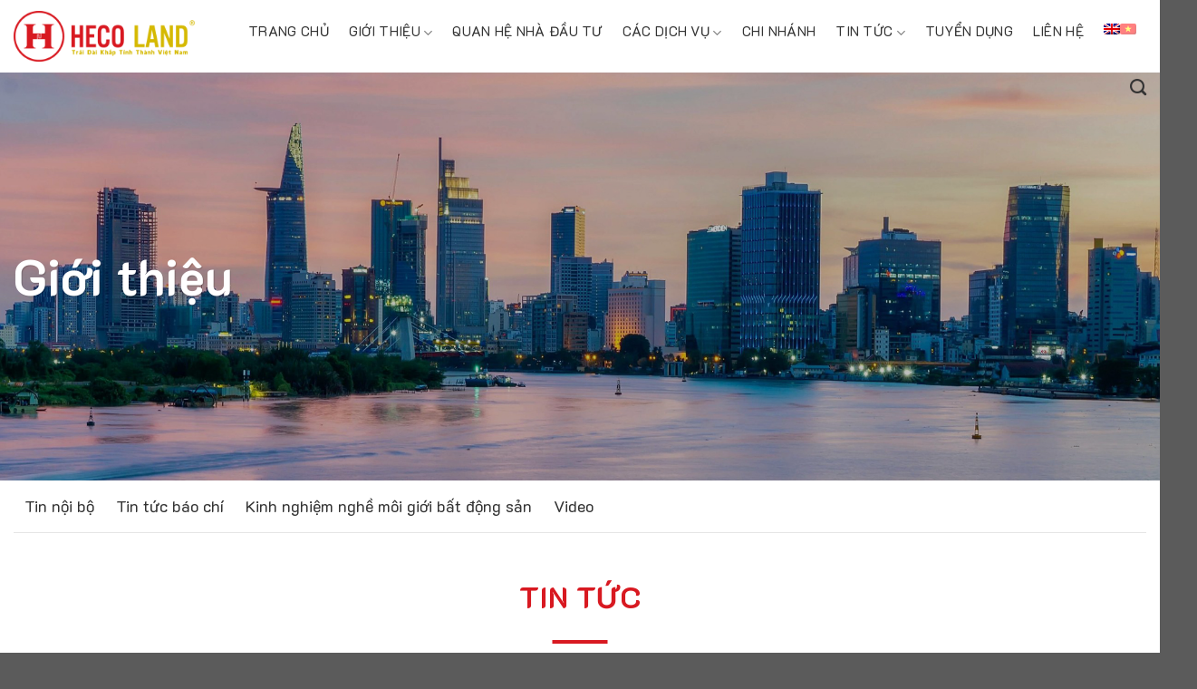

--- FILE ---
content_type: text/html; charset=UTF-8
request_url: https://hecoland.vn/co-gi-o-the-manh-dao-tao-kinh-doanh-bat-dong-san-tai-heco-land/
body_size: 15763
content:
<meta charset="UTF-8"><!DOCTYPE html>
<html lang="vi-VN" class="loading-site no-js">
<head>
	<meta charset="UTF-8" />
	<link rel="profile" href="http://gmpg.org/xfn/11" />
	<link rel="pingback" href="https://hecoland.vn/xmlrpc.php" />

	<script>(function(html){html.className = html.className.replace(/\bno-js\b/,'js')})(document.documentElement);</script>
<title>CÓ GÌ Ở THẾ MẠNH ĐÀO TẠO KINH DOANH BẤT ĐỘNG SẢN TẠI HECO LAND? &#8211; HecoLand</title>
<meta name='robots' content='max-image-preview:large' />
	<style>img:is([sizes="auto" i], [sizes^="auto," i]) { contain-intrinsic-size: 3000px 1500px }</style>
	<link rel="alternate" hreflang="vi" href="https://hecoland.vn/co-gi-o-the-manh-dao-tao-kinh-doanh-bat-dong-san-tai-heco-land/" />
<link rel="alternate" hreflang="x-default" href="https://hecoland.vn/co-gi-o-the-manh-dao-tao-kinh-doanh-bat-dong-san-tai-heco-land/" />
<meta name="viewport" content="width=device-width, initial-scale=1" /><link rel='dns-prefetch' href='//cdn.jsdelivr.net' />
<link rel='prefetch' href='https://hecoland.vn/wp-content/themes/flatsome/assets/js/flatsome.js?ver=e1ad26bd5672989785e1' />
<link rel='prefetch' href='https://hecoland.vn/wp-content/themes/flatsome/assets/js/chunk.slider.js?ver=3.19.10' />
<link rel='prefetch' href='https://hecoland.vn/wp-content/themes/flatsome/assets/js/chunk.popups.js?ver=3.19.10' />
<link rel='prefetch' href='https://hecoland.vn/wp-content/themes/flatsome/assets/js/chunk.tooltips.js?ver=3.19.10' />
<link rel="alternate" type="application/rss+xml" title="HecoLand &raquo; Feed" href="https://hecoland.vn/feed/" />
<link rel="alternate" type="application/rss+xml" title="HecoLand &raquo; Comments Feed" href="https://hecoland.vn/comments/feed/" />
<link rel="alternate" type="application/rss+xml" title="HecoLand &raquo;  Comments Feed" href="https://hecoland.vn/co-gi-o-the-manh-dao-tao-kinh-doanh-bat-dong-san-tai-heco-land/feed/" />
<link rel='stylesheet' id='contact-form-7-css' href='https://hecoland.vn/wp-content/plugins/contact-form-7/includes/css/styles.css?ver=6.0.3' type='text/css' media='all' />
<link rel='stylesheet' id='style-css-css' href='https://hecoland.vn/wp-content/plugins/webcore/inc/../assets/css/style.css?ver=6.7.2' type='text/css' media='all' />
<link rel='stylesheet' id='wpml-blocks-css' href='https://hecoland.vn/wp-content/plugins/sitepress-multilingual-cms/dist/css/blocks/styles.css?ver=4.6.8' type='text/css' media='all' />
<link rel='stylesheet' id='slick-css-css' href='https://cdn.jsdelivr.net/npm/slick-carousel/slick/slick.css' type='text/css' media='all' />
<link rel='stylesheet' id='slick-theme-css-css' href='https://cdn.jsdelivr.net/npm/slick-carousel/slick/slick-theme.css' type='text/css' media='all' />
<link rel='stylesheet' id='flatsome-main-css' href='https://hecoland.vn/wp-content/themes/flatsome/assets/css/flatsome.css?ver=3.19.10' type='text/css' media='all' />
<style id='flatsome-main-inline-css' type='text/css'>
@font-face {
				font-family: "fl-icons";
				font-display: block;
				src: url(https://hecoland.vn/wp-content/themes/flatsome/assets/css/icons/fl-icons.eot?v=3.19.10);
				src:
					url(https://hecoland.vn/wp-content/themes/flatsome/assets/css/icons/fl-icons.eot#iefix?v=3.19.10) format("embedded-opentype"),
					url(https://hecoland.vn/wp-content/themes/flatsome/assets/css/icons/fl-icons.woff2?v=3.19.10) format("woff2"),
					url(https://hecoland.vn/wp-content/themes/flatsome/assets/css/icons/fl-icons.ttf?v=3.19.10) format("truetype"),
					url(https://hecoland.vn/wp-content/themes/flatsome/assets/css/icons/fl-icons.woff?v=3.19.10) format("woff"),
					url(https://hecoland.vn/wp-content/themes/flatsome/assets/css/icons/fl-icons.svg?v=3.19.10#fl-icons) format("svg");
			}
</style>
<script type="text/javascript" id="wpml-cookie-js-extra">
/* <![CDATA[ */
var wpml_cookies = {"wp-wpml_current_language":{"value":"vi","expires":1,"path":"\/"}};
var wpml_cookies = {"wp-wpml_current_language":{"value":"vi","expires":1,"path":"\/"}};
/* ]]> */
</script>
<script type="text/javascript" src="https://hecoland.vn/wp-content/plugins/sitepress-multilingual-cms/res/js/cookies/language-cookie.js?ver=4.6.8" id="wpml-cookie-js" defer="defer" data-wp-strategy="defer"></script>
<script type="text/javascript" src="https://hecoland.vn/wp-includes/js/jquery/jquery.min.js?ver=3.7.1" id="jquery-core-js"></script>
<link rel="https://api.w.org/" href="https://hecoland.vn/wp-json/" /><link rel="alternate" title="JSON" type="application/json" href="https://hecoland.vn/wp-json/wp/v2/posts/967" /><link rel="EditURI" type="application/rsd+xml" title="RSD" href="https://hecoland.vn/xmlrpc.php?rsd" />

<link rel="canonical" href="https://hecoland.vn/co-gi-o-the-manh-dao-tao-kinh-doanh-bat-dong-san-tai-heco-land/" />
<link rel='shortlink' href='https://hecoland.vn/?p=967' />
<link rel="alternate" title="oEmbed (JSON)" type="application/json+oembed" href="https://hecoland.vn/wp-json/oembed/1.0/embed?url=https%3A%2F%2Fhecoland.vn%2Fco-gi-o-the-manh-dao-tao-kinh-doanh-bat-dong-san-tai-heco-land%2F" />
<link rel="alternate" title="oEmbed (XML)" type="text/xml+oembed" href="https://hecoland.vn/wp-json/oembed/1.0/embed?url=https%3A%2F%2Fhecoland.vn%2Fco-gi-o-the-manh-dao-tao-kinh-doanh-bat-dong-san-tai-heco-land%2F&#038;format=xml" />
<meta name="generator" content="WPML ver:4.6.8 stt:1,57;" />
<link rel="icon" href="https://hecoland.vn/wp-content/uploads/2025/01/cropped-favi-Heco-192x192-1-150x150.png" sizes="32x32" />
<link rel="icon" href="https://hecoland.vn/wp-content/uploads/2025/01/cropped-favi-Heco-192x192-1.png" sizes="192x192" />
<link rel="apple-touch-icon" href="https://hecoland.vn/wp-content/uploads/2025/01/cropped-favi-Heco-192x192-1.png" />
<meta name="msapplication-TileImage" content="https://hecoland.vn/wp-content/uploads/2025/01/cropped-favi-Heco-192x192-1.png" />
<style id="custom-css" type="text/css">:root {--primary-color: #dd3333;--fs-color-primary: #dd3333;--fs-color-secondary: #f3e70b;--fs-color-success: #f3e70b;--fs-color-alert: #f3e70b;--fs-experimental-link-color: #333333;--fs-experimental-link-color-hover: #dd3333;}.tooltipster-base {--tooltip-color: #fff;--tooltip-bg-color: #000;}.off-canvas-right .mfp-content, .off-canvas-left .mfp-content {--drawer-width: 300px;}.container-width, .full-width .ubermenu-nav, .container, .row{max-width: 1370px}.row.row-collapse{max-width: 1340px}.row.row-small{max-width: 1362.5px}.row.row-large{max-width: 1400px}.header-main{height: 80px}#logo img{max-height: 80px}#logo{width:200px;}.header-top{min-height: 30px}.transparent .header-main{height: 90px}.transparent #logo img{max-height: 90px}.has-transparent + .page-title:first-of-type,.has-transparent + #main > .page-title,.has-transparent + #main > div > .page-title,.has-transparent + #main .page-header-wrapper:first-of-type .page-title{padding-top: 90px;}.header.show-on-scroll,.stuck .header-main{height:70px!important}.stuck #logo img{max-height: 70px!important}.header-bottom {background-color: #f1f1f1}.header-main .nav > li > a{line-height: 16px }.stuck .header-main .nav > li > a{line-height: 50px }@media (max-width: 549px) {.header-main{height: 70px}#logo img{max-height: 70px}}body{color: #333333}h1,h2,h3,h4,h5,h6,.heading-font{color: #333333;}body{font-size: 100%;}@media screen and (max-width: 549px){body{font-size: 100%;}}body{font-family: K2D, sans-serif;}body {font-weight: 400;font-style: normal;}.nav > li > a {font-family: K2D, sans-serif;}.mobile-sidebar-levels-2 .nav > li > ul > li > a {font-family: K2D, sans-serif;}.nav > li > a,.mobile-sidebar-levels-2 .nav > li > ul > li > a {font-weight: 700;font-style: normal;}h1,h2,h3,h4,h5,h6,.heading-font, .off-canvas-center .nav-sidebar.nav-vertical > li > a{font-family: K2D, sans-serif;}h1,h2,h3,h4,h5,h6,.heading-font,.banner h1,.banner h2 {font-weight: 700;font-style: normal;}.alt-font{font-family: K2D, sans-serif;}.alt-font {font-weight: 400!important;font-style: normal!important;}.header:not(.transparent) .header-nav-main.nav > li > a:hover,.header:not(.transparent) .header-nav-main.nav > li.active > a,.header:not(.transparent) .header-nav-main.nav > li.current > a,.header:not(.transparent) .header-nav-main.nav > li > a.active,.header:not(.transparent) .header-nav-main.nav > li > a.current{color: #d81921;}.header-nav-main.nav-line-bottom > li > a:before,.header-nav-main.nav-line-grow > li > a:before,.header-nav-main.nav-line > li > a:before,.header-nav-main.nav-box > li > a:hover,.header-nav-main.nav-box > li.active > a,.header-nav-main.nav-pills > li > a:hover,.header-nav-main.nav-pills > li.active > a{color:#FFF!important;background-color: #d81921;}.nav-vertical-fly-out > li + li {border-top-width: 1px; border-top-style: solid;}/* Custom CSS */li#footer-icon\ iconphone>a {width: 80%;padding-left: 3px;}.language-switcher {display: flex;gap: 10px;}.language-switcher a {display: inline-block;transition: opacity 0.2s ease;}.language-switcher a.active {opacity: 0.5; /* Làm mờ cờ của ngôn ngữ đang sử dụng */pointer-events: none;}.language-switcher img {width: 18px;height: 12px;border-radius: 2px; /* Bo góc nhẹ */cursor: pointer;}.language-switcher a:hover img {transform: scale(1.1);}/**chuyen ngon ngu menu/.widget .is-divider {height: 0px;}.job-info-table th {white-space: nowrap;}.job-description {padding: 15px;}table.table-tuyen-dung tr th {white-space: nowrap;}li#footer-icon\ iconphone>a{width: 90%; vertical-align: middle;}.button.is-outline {line-height: 2.19em;text-transform: capitalize;font-weight: normal;}li#footer-icon>.icon, li#footer-icon\ iconphone.icon {margin-right: 10px;}.video.video-fit.mb.video-home.show-for-medium {padding-top: 0px !important;}input.wpcf7-form-control.wpcf7-submit.has-spinner {padding: 8px 15px;border-radius: 5px;margin-top: 15px;}.nophoso {border-radius: 5px;width: 60%;margin: 0 auto;padding: 15px;background: #cccccc2e;}.header:not(.transparent) .header-nav-main.nav > li.active > a {color: #d81921 !important;}.header:not(.transparent) .header-nav-main.nav > li > a:hover{color: #d81921 !important;}.columm-3-pading>.icon-box-text {padding: 15px;}/**/.absolute-footer.dark.medium-text-center.small-text-center {display: none;}.wbc-timeline__img.wbc-timeline__img--picture {background: #d81921 !important;}ul#menu-menu-gioithieu>li, ul#menu-menu-gioithieu-english>li {display: inline-block;list-style: none;margin: 15px 0px;padding: 0;transition: background-color .3s;font-size: 18px;line-height: 27px;}.menu-gioithieu-class a {text-decoration: none;color: #333;font-weight: 500;padding: 8px 12px;border-radius: 4px;transition: background-color 0.3s ease;}.menu-gioithieu-class a:hover {background-color: #d5b903;color: #fff;}#menu-menu-gioithieu>li, #menu-menu-gioithieu-english>li {display: inline-block;list-style: none;margin: 15px 0px;padding: 0;transition: background-color .3s;font-size: 18px;line-height: 27px;}#menu-menu-gioithieu .current-menu-item, #menu-menu-gioithieu-english .current-menu-item {background-color: #ffe6e6;}#menu-menu-gioithieu .current-menu-item a, #menu-menu-gioithieu-english .current-menu-item a {color: red;}ul#menu-menu-gioithieu, ul#menu-menu-gioithieu-english {border-bottom: 1px solid rgba(0, 0, 0, 0.1);margin-bottom: 15px !important;list-style: none;padding: 0;margin: 0;display: flex;gap: 15px;justify-content: flex-start;}.menu-gioithieu-class {list-style: none;padding: 0;margin: 0;}.menu-gioithieu-class li {display: inline-block;margin-right: 15px;}.menu-gioithieu-class li a:hover {color: #fff;}/*end gioi thieu menu*/.button-ct {width: 100%;text-align: center;}.tuyen-dung-posts>h4 {text-align: center;padding: 12px;}.tuyen-dung-post>h5 {font-weight: 400;}table.table-tuyen-dung tr td {text-align: center;}table.table-tuyen-dung tr th {font-weight: 700;background-color: #d5b902;color: #fff;border: none;text-align: center;padding: 10px;text-align: center;font-size: 15px;}.wn-home-topsale-home-left>h2 {text-align: center;}.tuyen-dung-posts {background: #fff;border: 1px solid #ccc;padding: 5px 15px;}.entry-header-text.entry-header-text-top.text-left {padding-bottom: 0;}.entry-divider.is-divider.small {display: none;}.entry-header-text>.entry-title {font-size: 22px;line-height: 1.6;text-transform: uppercase;color: #015ba6;font-weight: bold;}div#comments {display: none;}.nav-pagination>li>.current, .nav-pagination>li>a:hover, .nav-pagination>li>span:hover {background-color: var(--fs-color-primary);border-color: var(--fs-color-primary);color: #fff;border-radius: 5px;}.nav-pagination>li>a, .nav-pagination>li>span {border: 1px solid;display: block;font-size: 1.1em;font-weight: normal;height: 2.25em;line-height: 2em;min-width: 2.25em;padding: 0 7px;text-align: center;transition: all .3s;vertical-align: top;width: auto;border-radius: 5px;}ul#menu-menu-tintuc-english li {display: inline-block;list-style: none;margin: 15px 0px;padding: 0;transition: background-color .3s;font-size: 18px;line-height: 27px;}#menu-menu-tintuc .current-menu-item a, ul#menu-menu-tintuc-english a {color: red; /* Màu chữ */}#menu-menu-tintuc .current-menu-item , ul#menu-menu-tintuc-english .current-menu-item{background-color: #ffe6e6; /* Nếu bạn muốn có nền đỏ nhạt hoặc đổi nền */}h1>span {font-size: 33px;line-height: 50px;text-transform: uppercase;color: #d81921;}.header:not(.transparent) .header-nav-main.nav > li > a:hover, .header:not(.transparent) .header-nav-main.nav > li.active > a{color: hsla(0, 0%, 7%, .85);}li.current-dropdown>.nav-dropdown {left: 0px;}/* Style cơ bản cho menu */.menu-item {position: relative;}.sub-menu {position: absolute;top: 100%; /* Vị trí submenu ngay bên dưới menu cha */left: 0;opacity: 0; /* Ban đầu mờ đi */visibility: hidden; /* Ẩn submenu */transform: translateY(-20px); /* Đẩy lên một chút */transition: transform 0.4s ease, opacity 0.4s ease, visibility 0.4s ease; /* Hiệu ứng mượt mà */z-index: 10;background-color: #fff; /* Màu nền submenu */box-shadow: 0 4px 8px rgba(0, 0, 0, 0.1); /* Thêm bóng mờ */border-radius: 6px; /* Bo góc submenu */overflow: hidden; /* Ẩn nội dung thừa khi có hiệu ứng */}/* Khi hover, hiển thị submenu */.menu-item:hover > .sub-menu {opacity: 1; /* Hiển thị rõ */visibility: visible; /* Bỏ ẩn */transform: translateY(0); /* Trả về vị trí gốc */}/* Style cho các mục con trong submenu */.sub-menu li {padding: 5px; /* Kích thước mục con */white-space: nowrap; /* Không cho xuống dòng */}.sub-menu li a {text-decoration: none;color: #333; /* Màu chữ */transition: color 0.2s ease; /* Hiệu ứng khi hover vào mục */}.sub-menu li a:hover {color: #007bff; /* Màu chữ khi hover */}/* Style cơ bản cho các mục trong menu */.nav-dropdown > li > a {position: relative; /* Để pseudo-element hoạt động */display: inline-block;text-decoration: none; /* Bỏ gạch chân mặc định */color: #333; /* Màu chữ */transition: color 0.3s ease; /* Hiệu ứng mượt mà khi thay đổi màu */}.nav-dropdown > li > a:hover {color: #d81921; /* Màu chữ khi hover */}/* Hiệu ứng gạch chân từ dưới lên */.nav-dropdown > li > a::after {content: ''; /* Pseudo-element */position: absolute;bottom: 0;left: 50%;width: 0; /* Bắt đầu từ chiều rộng 0 */height: 2px; /* Độ dày của gạch chân */background-color: #d81921; /* Màu của gạch chân */transform: translateX(-50%);transition: width 0.3s ease; /* Hiệu ứng mượt mà khi thay đổi chiều rộng */}.nav-dropdown > li > a:hover::after {width: 100%; /* Khi hover, gạch chân mở rộng hết chiều rộng của chữ */}/**/ .nav-dropdown.nav-dropdown-default>li>a {border-bottom: none;text-transform: uppercase;}.tieude>h3 {color: #d81921;font-size: 30px;line-height: 45px;text-transform: uppercase;margin-bottom: 10px;font-weight: 500;}.box-text.text-left {background: #ebebeb;padding: 15px;}.box-blog-post .is-divider {height: 0px;}h5.post-title.is-large>a {height: 47px;}.menu-home-left {margin-bottom: 5px !important;padding-bottom: 1px !important;position: relative;text-align: center;}.menu-home-left>h2 {font-size: 33px;line-height: 50px;text-transform: uppercase;color: #d81921;text-align: left;}.menu-home-left:before {content: '';position: absolute;bottom: 0;left: 3% !important;transform: translateX(-50%);width: 61px;height: 4px;background-color: #d81921;}/**menu tin tuc*/ul#menu-menu-tintuc>li {display: inline-block;list-style: none;margin: 15px 0px;padding: 0;transition: background-color .3s;font-size: 18px;line-height: 27px;}.header-main .nav > li > a {line-height: 24px;}.menu-tintuc-class, ul#menu-menu-tintuc-english {border-bottom: 1px solid rgba(0, 0, 0, 0.1);margin-bottom: 15px !important;list-style: none; /* Xóa dấu chấm đầu dòng */padding: 0;margin: 0;display: flex; /* Hiển thị menu theo hàng ngang */gap: 15px; /* Khoảng cách giữa các mục menu */justify-content: flex-start; /* Căn menu về bên trái (hoặc 'center' để căn giữa) */}.menu-tintuc-class li , ul#menu-menu-tintuc-english li{display: inline-block; /* Các mục con được đặt trong 1 hàng */}.menu-tintuc-class a, ul#menu-menu-tintuc-english a {text-decoration: none; /* Xóa gạch chân liên kết */color: #333; /* Màu chữ */font-weight: 500; /* Độ đậm của chữ */padding: 8px 12px; /* Khoảng cách trong liên kết */border-radius: 4px; /* Bo góc nhẹ */transition: background-color 0.3s ease; /* Hiệu ứng hover */}.menu-tintuc-class a:hover, ul#menu-menu-tintuc-english a:hover {background-color: #d5b903; /* Màu nền khi hover */color: #fff; /* Màu chữ khi hover */}/*menu tin tuc*/.wn-home-title.title-nenxanh>h2 {color: #fff;}.home-quanhedautu>.col-inner {border: 1px solid #f3d82785;}span.count-up.active {font-weight: 700;font-size: 25px;color: #d81921;}.chinhsachfooter>a {text-transform: uppercase;padding-left: 1.2rem;}li#footer-icon>.icon{width: 19px;margin-right: 5px;}/* Đảm bảo thẻ <a> có thể bao toàn bộ figure */.hover-box-link {display: block; /* Làm cho thẻ <a> bao toàn bộ figure */text-decoration: none; /* Bỏ gạch chân */width: 100%; /* Đảm bảo thẻ <a> chiếm toàn bộ chiều rộng */}/* Cấu trúc của figure */figure.snip0019 {font-family: 'Raleway', Arial, sans-serif;color: #fff;position: relative;overflow: hidden;background: #000000;text-align: center;}figure.snip0019 * {-webkit-box-sizing: border-box;box-sizing: border-box;}figure.snip0019 img {width: 100%;display: block;transition: opacity 0.35s ease;}figure.snip0019:hover .content-wrapper>h2 {transform: translateY(29%);}/* Thêm hiệu ứng hover vào figure */figure.snip0019:hover img {opacity: 0.7; /* Làm cho ảnh mờ đi khi hover */}.home-linhvuc {margin-bottom: -21px;}/* Các hiệu ứng cho content */figure.snip0019 .content-wrapper {position: absolute;bottom: 0;left: 0;width: 100%;display: block;flex-direction: column;z-index: 2;transition: transform 0.5s ease;}figure.snip0019 h2 {margin: 0;padding: 10px 20px;text-align: center;font-weight: 300;text-transform: uppercase;background: rgb(255 0 0 / 81%);opacity: 1;z-index: 2;font-size: 24px;color: #fff;top: 15px;position: absolute;}figure.snip0019 .hover-content {background: rgba(255, 0, 0, 0.7);color: white;padding: 10px;text-align: left;position: relative;z-index: 1;opacity: 0;transform: translateY(39%) !important;transition: opacity 0.5s ease, transform 0.5s ease;height: 310px !important;}figure.snip0019:hover .content-wrapper {transform: translateY(-310%);}figure.snip0019:hover .hover-content {opacity: 1;transform: translateY(0);}/*code linh vuc*/.linhvuc-box>.box-image>a::before {content: '';position: absolute;top: 0;left: 0;right: 0;bottom: 0;background-color: #004e88;opacity: 0.5;z-index: 2;-webkit-transition: all 0.3s linear;-moz-transition: all 0.3s linear;-o-transition: all 0.3s linear;transition: all 0.3s linear;pointer-events: none;transform: inherit;}.linhvuc-box>.box-image>a::after {content: '';position: absolute;top: 60%;left: 0;right: 0;bottom: 0;background: rgb(0, 78, 136);background: -moz-linear-gradient(0deg, rgba(0, 78, 136, 1) 0%, rgba(0, 78, 136, 0) 100%);background: -webkit-linear-gradient(0deg, rgba(0, 78, 136, 1) 0%, rgba(0, 78, 136, 0) 100%);background: linear-gradient(0deg, rgba(0, 78, 136, 1) 0%, rgba(0, 78, 136, 0) 100%);filter: progid:DXImageTransform.Microsoft.gradient(startColorstr="#004e88",endColorstr="#004e88",GradientType=1);opacity: 0.8;z-index: 2;-webkit-transition: all 0.3s linear;-moz-transition: all 0.3s linear;-o-transition: all 0.3s linear;transition: all 0.3s linear;pointer-events: none;transform: translateY(100%);}.main-chill {flex-basis: 20%;max-width: 20%;}.wn-home-title {margin-bottom: 40px;padding-bottom: 10px;position: relative;text-align: center;}.wn-home-title>h2{font-size: 33px;line-height: 50px;text-transform: uppercase;color: #d81921;}/**/.wn-home-title:before {content: '';position: absolute;bottom: 0;left: 50%;transform: translateX(-50%);width: 61px;height: 4px;background-color: #d81921;}.stuck .header-main .nav > li > a {line-height: normal !important;}.header-nav>li>a {font-weight: 700;font-style: normal;display: block;font-size: 15px;line-height: 24px;-webkit-transition: all 0.3s linear;-moz-transition: all 0.3s linear;-o-transition: all 0.3s linear;transition: all 0.3s linear;padding: 22px 0 18px;position: relative;text-align: center;color: #333333;position: relative;text-transform: uppercase;font-weight: 500;}/* Custom CSS Mobile */@media (max-width: 549px){.main-chill {flex-basis: 100%;max-width: 100%;}.dx-hover-box-desc {position: absolute !important;bottom: 40% !important;}.dx-hover-box-content {z-index: 9999999;display: contents;position: relative;}.menu-home-left:before {content: '';left: initial !important;}.wn-home-title.menu-home-left>h2 {width: 100%;text-align: center;display: block;position: relative;}.menu-tintuc-class {display: block;}.chinhsachfooter {padding: 15px 0px;}ul#menu-menu-gioithieu {display: block;}table.table-tuyen-dung {display: block;width: 100%;min-height: .01%;overflow-x: auto;}td.class-mota {display: none;}th.class-mobile {display: none;}.nophoso {width: 80%;}}.label-new.menu-item > a:after{content:"New";}.label-hot.menu-item > a:after{content:"Hot";}.label-sale.menu-item > a:after{content:"Sale";}.label-popular.menu-item > a:after{content:"Popular";}</style><style id="kirki-inline-styles">/* thai */
@font-face {
  font-family: 'K2D';
  font-style: normal;
  font-weight: 400;
  font-display: swap;
  src: url(https://hecoland.vn/wp-content/fonts/k2d/J7aTnpF2V0EjZKUsrLc.woff2) format('woff2');
  unicode-range: U+02D7, U+0303, U+0331, U+0E01-0E5B, U+200C-200D, U+25CC;
}
/* vietnamese */
@font-face {
  font-family: 'K2D';
  font-style: normal;
  font-weight: 400;
  font-display: swap;
  src: url(https://hecoland.vn/wp-content/fonts/k2d/J7aTnpF2V0Ejf6UsrLc.woff2) format('woff2');
  unicode-range: U+0102-0103, U+0110-0111, U+0128-0129, U+0168-0169, U+01A0-01A1, U+01AF-01B0, U+0300-0301, U+0303-0304, U+0308-0309, U+0323, U+0329, U+1EA0-1EF9, U+20AB;
}
/* latin-ext */
@font-face {
  font-family: 'K2D';
  font-style: normal;
  font-weight: 400;
  font-display: swap;
  src: url(https://hecoland.vn/wp-content/fonts/k2d/J7aTnpF2V0EjfqUsrLc.woff2) format('woff2');
  unicode-range: U+0100-02BA, U+02BD-02C5, U+02C7-02CC, U+02CE-02D7, U+02DD-02FF, U+0304, U+0308, U+0329, U+1D00-1DBF, U+1E00-1E9F, U+1EF2-1EFF, U+2020, U+20A0-20AB, U+20AD-20C0, U+2113, U+2C60-2C7F, U+A720-A7FF;
}
/* latin */
@font-face {
  font-family: 'K2D';
  font-style: normal;
  font-weight: 400;
  font-display: swap;
  src: url(https://hecoland.vn/wp-content/fonts/k2d/J7aTnpF2V0EjcKUs.woff2) format('woff2');
  unicode-range: U+0000-00FF, U+0131, U+0152-0153, U+02BB-02BC, U+02C6, U+02DA, U+02DC, U+0304, U+0308, U+0329, U+2000-206F, U+20AC, U+2122, U+2191, U+2193, U+2212, U+2215, U+FEFF, U+FFFD;
}
/* thai */
@font-face {
  font-family: 'K2D';
  font-style: normal;
  font-weight: 700;
  font-display: swap;
  src: url(https://hecoland.vn/wp-content/fonts/k2d/J7aenpF2V0Ery4A5h5Y91po.woff2) format('woff2');
  unicode-range: U+02D7, U+0303, U+0331, U+0E01-0E5B, U+200C-200D, U+25CC;
}
/* vietnamese */
@font-face {
  font-family: 'K2D';
  font-style: normal;
  font-weight: 700;
  font-display: swap;
  src: url(https://hecoland.vn/wp-content/fonts/k2d/J7aenpF2V0Ery4A5nJY91po.woff2) format('woff2');
  unicode-range: U+0102-0103, U+0110-0111, U+0128-0129, U+0168-0169, U+01A0-01A1, U+01AF-01B0, U+0300-0301, U+0303-0304, U+0308-0309, U+0323, U+0329, U+1EA0-1EF9, U+20AB;
}
/* latin-ext */
@font-face {
  font-family: 'K2D';
  font-style: normal;
  font-weight: 700;
  font-display: swap;
  src: url(https://hecoland.vn/wp-content/fonts/k2d/J7aenpF2V0Ery4A5nZY91po.woff2) format('woff2');
  unicode-range: U+0100-02BA, U+02BD-02C5, U+02C7-02CC, U+02CE-02D7, U+02DD-02FF, U+0304, U+0308, U+0329, U+1D00-1DBF, U+1E00-1E9F, U+1EF2-1EFF, U+2020, U+20A0-20AB, U+20AD-20C0, U+2113, U+2C60-2C7F, U+A720-A7FF;
}
/* latin */
@font-face {
  font-family: 'K2D';
  font-style: normal;
  font-weight: 700;
  font-display: swap;
  src: url(https://hecoland.vn/wp-content/fonts/k2d/J7aenpF2V0Ery4A5k5Y9.woff2) format('woff2');
  unicode-range: U+0000-00FF, U+0131, U+0152-0153, U+02BB-02BC, U+02C6, U+02DA, U+02DC, U+0304, U+0308, U+0329, U+2000-206F, U+20AC, U+2122, U+2191, U+2193, U+2212, U+2215, U+FEFF, U+FFFD;
}</style></head>

<body class="post-template-default single single-post postid-967 single-format-standard lightbox nav-dropdown-has-arrow">


<a class="skip-link screen-reader-text" href="#main">Skip to content</a>

<div id="wrapper">

	
	<header id="header" class="header has-sticky sticky-jump">
		<div class="header-wrapper">
			<div id="masthead" class="header-main ">
      <div class="header-inner flex-row container logo-left medium-logo-center" role="navigation">

          <!-- Logo -->
          <div id="logo" class="flex-col logo">
            
<!-- Header logo -->
<a href="https://hecoland.vn/" title="HecoLand - Trải dài khắp tỉnh thành Việt Nam" rel="home">
		<img width="1020" height="286" src="https://hecoland.vn/wp-content/uploads/2025/01/logo-350-2-1024x287.png" class="header_logo header-logo" alt="HecoLand"/><img  width="1020" height="286" src="https://hecoland.vn/wp-content/uploads/2025/01/logo-350-2-1024x287.png" class="header-logo-dark" alt="HecoLand"/></a>
          </div>

          <!-- Mobile Left Elements -->
          <div class="flex-col show-for-medium flex-left">
            <ul class="mobile-nav nav nav-left ">
              <li class="nav-icon has-icon">
  		<a href="#" data-open="#main-menu" data-pos="left" data-bg="main-menu-overlay" data-color="" class="is-small" aria-label="Menu" aria-controls="main-menu" aria-expanded="false">

		  <i class="icon-menu" ></i>
		  		</a>
	</li>
            </ul>
          </div>

          <!-- Left Elements -->
          <div class="flex-col hide-for-medium flex-left
            flex-grow">
            <ul class="header-nav header-nav-main nav nav-left  nav-spacing-large nav-uppercase" >
                          </ul>
          </div>

          <!-- Right Elements -->
          <div class="flex-col hide-for-medium flex-right">
            <ul class="header-nav header-nav-main nav nav-right  nav-spacing-large nav-uppercase">
              <li id="menu-item-25" class="menu-item menu-item-type-post_type menu-item-object-page menu-item-home menu-item-25 menu-item-design-default"><a href="https://hecoland.vn/" class="nav-top-link">Trang chủ</a></li>
<li id="menu-item-2013" class="menu-item menu-item-type-post_type menu-item-object-gioi-thieu menu-item-has-children menu-item-2013 menu-item-design-default has-dropdown"><a href="https://hecoland.vn/gioi-thieu/gioi-thieu-ve-heco-land/" class="nav-top-link" aria-expanded="false" aria-haspopup="menu">Giới thiệu<i class="icon-angle-down" ></i></a>
<ul class="sub-menu nav-dropdown nav-dropdown-default">
	<li id="menu-item-2020" class="menu-item menu-item-type-post_type menu-item-object-gioi-thieu menu-item-2020"><a href="https://hecoland.vn/gioi-thieu/gioi-thieu-ve-heco-land/">Giới thiệu</a></li>
	<li id="menu-item-2018" class="menu-item menu-item-type-post_type menu-item-object-gioi-thieu menu-item-2018"><a href="https://hecoland.vn/gioi-thieu/triet-ly-va-tu-tuong-heco-land/">Triết lý và tư tưởng</a></li>
	<li id="menu-item-2019" class="menu-item menu-item-type-post_type menu-item-object-gioi-thieu menu-item-2019"><a href="https://hecoland.vn/gioi-thieu/van-hoa-heco-land/">Văn hóa</a></li>
	<li id="menu-item-2015" class="menu-item menu-item-type-post_type menu-item-object-gioi-thieu menu-item-2015"><a href="https://hecoland.vn/gioi-thieu/cot-moc/">Cột mốc</a></li>
	<li id="menu-item-2016" class="menu-item menu-item-type-post_type menu-item-object-gioi-thieu menu-item-2016"><a href="https://hecoland.vn/gioi-thieu/doi-tac/">Đối tác</a></li>
</ul>
</li>
<li id="menu-item-30" class="menu-item menu-item-type-post_type menu-item-object-page menu-item-30 menu-item-design-default"><a href="https://hecoland.vn/quan-he-nha-dau-tu/" class="nav-top-link">Quan hệ nhà đầu tư</a></li>
<li id="menu-item-26" class="menu-item menu-item-type-post_type menu-item-object-page menu-item-has-children menu-item-26 menu-item-design-default has-dropdown"><a href="https://hecoland.vn/cac-dich-vu/" class="nav-top-link" aria-expanded="false" aria-haspopup="menu">Các dịch vụ<i class="icon-angle-down" ></i></a>
<ul class="sub-menu nav-dropdown nav-dropdown-default">
	<li id="menu-item-2178" class="menu-item menu-item-type-post_type menu-item-object-dich_vu menu-item-2178"><a href="https://hecoland.vn/dich_vu/moi-gioi-bat-dong-san-nha-pho/">Môi giới bất động sản nhà phố</a></li>
	<li id="menu-item-2179" class="menu-item menu-item-type-post_type menu-item-object-dich_vu menu-item-2179"><a href="https://hecoland.vn/dich_vu/tham-dinh-bat-dong-san/">Thẩm định bất động sản</a></li>
	<li id="menu-item-2182" class="menu-item menu-item-type-post_type menu-item-object-dich_vu menu-item-2182"><a href="https://hecoland.vn/dich_vu/tu-van-nguon-von-mua-bat-dong-san/">Tư vấn nguồn vốn mua bất động sản</a></li>
	<li id="menu-item-2181" class="menu-item menu-item-type-post_type menu-item-object-dich_vu menu-item-2181"><a href="https://hecoland.vn/dich_vu/tu-van-ho-tro-phap-ly-bat-dong-san/">Tư vấn hỗ trợ pháp lý bất động sản</a></li>
	<li id="menu-item-2180" class="menu-item menu-item-type-post_type menu-item-object-dich_vu menu-item-2180"><a href="https://hecoland.vn/dich_vu/tu-van-dau-tu-bat-dong-san-nha-pho/">Tư vấn đầu tư bất động sản nhà phố</a></li>
</ul>
</li>
<li id="menu-item-27" class="menu-item menu-item-type-post_type menu-item-object-page menu-item-27 menu-item-design-default"><a href="https://hecoland.vn/chi-nhanh/" class="nav-top-link">Chi nhánh</a></li>
<li id="menu-item-1915" class="menu-item menu-item-type-taxonomy menu-item-object-category menu-item-has-children menu-item-1915 menu-item-design-default has-dropdown"><a href="https://hecoland.vn/category/tin-noi-bo/" class="nav-top-link" aria-expanded="false" aria-haspopup="menu">Tin tức<i class="icon-angle-down" ></i></a>
<ul class="sub-menu nav-dropdown nav-dropdown-default">
	<li id="menu-item-1899" class="menu-item menu-item-type-taxonomy menu-item-object-category menu-item-1899"><a href="https://hecoland.vn/category/tin-noi-bo/">Tin nội bộ</a></li>
	<li id="menu-item-1898" class="menu-item menu-item-type-taxonomy menu-item-object-category menu-item-1898"><a href="https://hecoland.vn/category/tin-tuc-bao-chi/">Tin tức báo chí</a></li>
	<li id="menu-item-1897" class="menu-item menu-item-type-taxonomy menu-item-object-category current-post-ancestor current-menu-parent current-post-parent menu-item-1897 active"><a href="https://hecoland.vn/category/kinh-nghiem-nghe-moi-gioi-bat-dong-san/">Kinh nghiệm nghề môi giới bất động sản</a></li>
	<li id="menu-item-36" class="menu-item menu-item-type-post_type menu-item-object-page menu-item-36"><a href="https://hecoland.vn/thu-vien/">Video</a></li>
</ul>
</li>
<li id="menu-item-1928" class="menu-item menu-item-type-custom menu-item-object-custom menu-item-1928 menu-item-design-default"><a href="/tuyen_dung/" class="nav-top-link">Tuyển dụng</a></li>
<li id="menu-item-29" class="menu-item menu-item-type-post_type menu-item-object-page menu-item-29 menu-item-design-default"><a href="https://hecoland.vn/lien-he/" class="nav-top-link">Liên hệ</a></li>
<li class="html custom html_topbar_left"><div class="language-switcher"><a href="https://hecoland.vn/en/" class="lang-btn ">
                    <img src="https://hecoland.vn/wp-content/themes/hecoland/flags/en.png" alt="English" width="18" height="12">
                </a><a href="https://hecoland.vn/co-gi-o-the-manh-dao-tao-kinh-doanh-bat-dong-san-tai-heco-land/" class="lang-btn active">
                    <img src="https://hecoland.vn/wp-content/themes/hecoland/flags/vn.png" alt="Tiếng Việt" width="18" height="12">
                </a></div>
</li><li class="header-search header-search-dropdown has-icon has-dropdown menu-item-has-children">
		<a href="#" aria-label="Search" class="is-small"><i class="icon-search" ></i></a>
		<ul class="nav-dropdown nav-dropdown-default">
	 	<li class="header-search-form search-form html relative has-icon">
	<div class="header-search-form-wrapper">
		<div class="searchform-wrapper ux-search-box relative is-normal"><form method="get" class="searchform" action="https://hecoland.vn/" role="search">
		<div class="flex-row relative">
			<div class="flex-col flex-grow">
	   	   <input type="search" class="search-field mb-0" name="s" value="" id="s" placeholder="Tìm kiếm" />
			</div>
			<div class="flex-col">
				<button type="submit" class="ux-search-submit submit-button secondary button icon mb-0" aria-label="Submit">
					<i class="icon-search" ></i>				</button>
			</div>
		</div>
    <div class="live-search-results text-left z-top"></div>
</form>
</div>	</div>
</li>
	</ul>
</li>
            </ul>
          </div>

          <!-- Mobile Right Elements -->
          <div class="flex-col show-for-medium flex-right">
            <ul class="mobile-nav nav nav-right ">
                          </ul>
          </div>

      </div>

      </div>

<div class="header-bg-container fill"><div class="header-bg-image fill"></div><div class="header-bg-color fill"></div></div>		</div>
	</header>

	
	<main id="main" class="">
        <div id="page-header-1762256101" class="page-header-wrapper">
  <div class="page-title dark featured-title">

        <div class="page-title-bg">
      <div class="title-bg fill bg-fill"
        data-parallax-container=".page-title"
        data-parallax-background
        data-parallax="-">
      </div>
      <div class="title-overlay fill"></div>
    </div>
    
    <div class="page-title-inner container align-center flex-row medium-flex-wrap" >
              <div class="title-wrapper is-xxlarge flex-col text-left medium-text-center">
          <h1 class="entry-title mb-0">
            Giới thiệu          </h1>
        </div>
                    <div class="title-content flex-col flex-right text-right medium-text-center">
        <div class="title-breadcrumbs pb-half pt-half"></div>      </div>
    </div>

     
<style>
#page-header-1762256101 .page-title-inner {
  min-height: 450px;
}
#page-header-1762256101 .title-bg {
  background-image: url(https://hecoland.vn/wp-content/uploads/2025/01/banner-about-1-1.jpg);
}
</style>
  </div>
    </div>
     <style>
   .blog-share.text-center {
    display: none;
}</style>
<div class="row" id="row-1022338273">
	<div id="col-1579620288" class="col small-12 large-12">
		<div class="col-inner">
		    <ul id="menu-menu-tintuc" class="menu-tintuc-class"><li id="menu-item-1850" class="menu-item menu-item-type-taxonomy menu-item-object-category menu-item-1850"><a href="https://hecoland.vn/category/tin-noi-bo/">Tin nội bộ</a></li>
<li id="menu-item-1849" class="menu-item menu-item-type-taxonomy menu-item-object-category menu-item-1849"><a href="https://hecoland.vn/category/tin-tuc-bao-chi/">Tin tức báo chí</a></li>
<li id="menu-item-1848" class="menu-item menu-item-type-taxonomy menu-item-object-category current-post-ancestor current-menu-parent current-post-parent menu-item-1848"><a href="https://hecoland.vn/category/kinh-nghiem-nghe-moi-gioi-bat-dong-san/">Kinh nghiệm nghề môi giới bất động sản</a></li>
<li class="menu-item"><a href="/thu-vien/">Video</a></li></ul> 
		</div>
	</div>
</div>

<div class="wn-home-title">
<h2>Tin tức</h2>
</div>


<div id="content" class="blog-wrapper blog-single page-wrapper">
	<meta charset="UTF-8"><style>
  @media screen and (min-width: 850px) {
  .col.post-item {
    flex-basis: 25%;
    max-width: 25%;
}
  }
</style>

<div class="row align-center">
	<div class="large-12 col">
	
	




<article id="post-967" class="post-967 post type-post status-publish format-standard has-post-thumbnail hentry category-kinh-nghiem-nghe-moi-gioi-bat-dong-san">
	<div class="article-inner ">
		<header class="entry-header">
	<div class="entry-header-text entry-header-text-top text-left">
		<h1 class="entry-title">CÓ GÌ Ở THẾ MẠNH ĐÀO TẠO KINH DOANH BẤT � …</h1><div class="entry-divider is-divider small"></div>
	</div>
				</header>
		<div class="entry-content single-page">

	<p>Kinh doanh bất động sản luôn nhộn nhịp và thu hút một lượng lớn nhân lực tham gia. Tuy nhiên nguồn nhân lực được đào tạo bài bản, có đầy đủ chuyên môn không chiếm số nhiều. Do đó, HECO LAND tự hào khi có những thế mạnh trong đào tạo lĩnh vực kinh doanh bất động sản.</p>
<p>HECO LAND đào tạo bám sát đi chung với thực tế</p>
<p>Tỷ lệ đô thị hóa toàn quốc đạt 26% là tiền đề cho sự phát triển mạnh mẽ của lĩnh vực kinh doanh bất động sản trong hiện tại và tương lai. Tuy nhiên, thị trường lao động trong lĩnh vực này vẫn chưa đáp ứng được yêu cầu cả về số lượng và chất lượng.</p>
<p>HECO LAND không chỉ mang đến cho bạn trải nghiệm thực tế, mà còn xây dựng nền tảng kiến thức chuyên môn vững vàng về quy trình lập và phát triển dự án, các thủ tục liên quan đến đầu tư kinh doanh bất động sản. Kinh nghiệm của các nhân viên và quản lý  sẽ trang bị cho bạn nhiều kỹ năng như: giao tiếp, xây dựng hình ảnh chuyên nghiệp và ấn tượng, kỹ năng mở rộng mạng lưới khách hàng (networking) và tìm kiếm khách hàng. Đặc biệt, một trong những tố chất quan trọng của một người thành công trong tư vấn bất động sản là định hướng khách hàng, về mặt nội dung cũng tập trung vào việc tổ chức giới thiệu nhân viên mới.</p>
<p>Không có gì tuyệt vời hơn những bài học thực tế của những nhà điều hành HECO LAND với nhiều năm kinh nghiệm và thành công trong nghề nghiệp, những người được tham gia đào tạo, trở thành một phần của đội ngũ chuyên nghiệp, đáng tin cậy và gần gũi hơn với nhu cầu của thị trường.</p>
<p>Cơ hội việc làm cho đội ngũ nhân sự kinh doanh bất động sản</p>
<p>Với mục tiêu đưa HECO LAND trải dải khắp các tỉnh thành Việt Nam. Tập đoàn HECO LAND hiện đang sở hữu nhiều loại hình sản phẩm bất động sản đa dạng như: căn hộ, biệt thự, nhà bất động sản nghỉ dưỡng, đất nền, … tại TPHCM và một số tỉnh thành khác.</p>
<p>Trong thời gian tới, tập đoàn sẽ tăng tốc, đẩy nhanh triển khai các dự án trọng điểm như Sky Forest Residences Ecopark, The Glen – Celadon City, TNR Stars Chợ Mới, Happy One Linh Xuân,&#8230; Để hoàn thành mục tiêu đề ra, HECO LAND đang có nhu cầu tuyển dụng nhiều vị trí. Đây cũng là cơ hội cho những bạn chưa có nhiều kinh nghiệm vẫn có thể tự tin tham gia với bất động sản HECO LAND.</p>
<p>HECO LAND luôn luôn chào đón những nhà môi giới bất động sản thực thụ, tin tưởng vào con đường mình đã chọn. Chúng ta sẽ cùng nhau hoàn chỉnh bản thân, hoàn thiện giấc mơ bất động sản của mình thành hiện thực!</p>
<p>&#8212;&#8212;&#8212;&#8212;&#8212;&#8212;&#8212;&#8212;&#8212;&#8212;&#8212;&#8212;&#8212;&#8212;&#8212;&#8212;</p>
<p>THÔNG TIN LIÊN HỆ:</p>
<p>Công Ty cổ phần bất động sản HECO LAND</p>
<p>Địa chỉ: 111-113-115-117-119-121 Ngô Gia Tự, Phường 2, Quận 10, TP HCM, Việt Nam</p>
<p>Hotline: 028 2252 6666</p>
<p>Gmail: info@hecoland.vn</p>
<p>Website: https://hecoland.vn/</p>
<p>#batdongsan #moigioibatdongsan #muabannhadat #nhadat #bandat #moigioinhadat #hecoland #tinbatdongsan</p>

	
	<div class="blog-share text-center"><div class="is-divider medium"></div><div class="social-icons share-icons share-row relative" ><a href="whatsapp://send?text=C%C3%93%20G%C3%8C%20%E1%BB%9E%20TH%E1%BA%BE%20M%E1%BA%A0NH%20%C4%90%C3%80O%20T%E1%BA%A0O%20KINH%20DOANH%20B%E1%BA%A4T%20%C4%20%E2%80%A6 - https://hecoland.vn/co-gi-o-the-manh-dao-tao-kinh-doanh-bat-dong-san-tai-heco-land/" data-action="share/whatsapp/share" class="icon button circle is-outline tooltip whatsapp show-for-medium" title="Share on WhatsApp" aria-label="Share on WhatsApp" ><i class="icon-whatsapp" ></i></a><a href="https://www.facebook.com/sharer.php?u=https://hecoland.vn/co-gi-o-the-manh-dao-tao-kinh-doanh-bat-dong-san-tai-heco-land/" data-label="Facebook" onclick="window.open(this.href,this.title,'width=500,height=500,top=300px,left=300px'); return false;" target="_blank" class="icon button circle is-outline tooltip facebook" title="Share on Facebook" aria-label="Share on Facebook" rel="noopener nofollow" ><i class="icon-facebook" ></i></a><a href="https://twitter.com/share?url=https://hecoland.vn/co-gi-o-the-manh-dao-tao-kinh-doanh-bat-dong-san-tai-heco-land/" onclick="window.open(this.href,this.title,'width=500,height=500,top=300px,left=300px'); return false;" target="_blank" class="icon button circle is-outline tooltip twitter" title="Share on Twitter" aria-label="Share on Twitter" rel="noopener nofollow" ><i class="icon-twitter" ></i></a><a href="mailto:?subject=C%C3%93%20G%C3%8C%20%E1%BB%9E%20TH%E1%BA%BE%20M%E1%BA%A0NH%20%C4%90%C3%80O%20T%E1%BA%A0O%20KINH%20DOANH%20B%E1%BA%A4T%20%C4%20%E2%80%A6&body=Check%20this%20out%3A%20https%3A%2F%2Fhecoland.vn%2Fco-gi-o-the-manh-dao-tao-kinh-doanh-bat-dong-san-tai-heco-land%2F" class="icon button circle is-outline tooltip email" title="Email to a Friend" aria-label="Email to a Friend" rel="nofollow" ><i class="icon-envelop" ></i></a><a href="https://pinterest.com/pin/create/button?url=https://hecoland.vn/co-gi-o-the-manh-dao-tao-kinh-doanh-bat-dong-san-tai-heco-land/&media=https://hecoland.vn/wp-content/uploads/2022/05/hoco-land6-scaled-1-1024x724.jpg&description=C%C3%93%20G%C3%8C%20%E1%BB%9E%20TH%E1%BA%BE%20M%E1%BA%A0NH%20%C4%90%C3%80O%20T%E1%BA%A0O%20KINH%20DOANH%20B%E1%BA%A4T%20%C4%20%E2%80%A6" onclick="window.open(this.href,this.title,'width=500,height=500,top=300px,left=300px'); return false;" target="_blank" class="icon button circle is-outline tooltip pinterest" title="Pin on Pinterest" aria-label="Pin on Pinterest" rel="noopener nofollow" ><i class="icon-pinterest" ></i></a><a href="https://www.linkedin.com/shareArticle?mini=true&url=https://hecoland.vn/co-gi-o-the-manh-dao-tao-kinh-doanh-bat-dong-san-tai-heco-land/&title=C%C3%93%20G%C3%8C%20%E1%BB%9E%20TH%E1%BA%BE%20M%E1%BA%A0NH%20%C4%90%C3%80O%20T%E1%BA%A0O%20KINH%20DOANH%20B%E1%BA%A4T%20%C4%20%E2%80%A6" onclick="window.open(this.href,this.title,'width=500,height=500,top=300px,left=300px'); return false;" target="_blank" class="icon button circle is-outline tooltip linkedin" title="Share on LinkedIn" aria-label="Share on LinkedIn" rel="noopener nofollow" ><i class="icon-linkedin" ></i></a></div></div></div>



	</div>
</article>




<div id="comments" class="comments-area">

	
	
	
		<div id="respond" class="comment-respond">
		<h3 id="reply-title" class="comment-reply-title">Leave a Reply <small><a rel="nofollow" id="cancel-comment-reply-link" href="/co-gi-o-the-manh-dao-tao-kinh-doanh-bat-dong-san-tai-heco-land/#respond" style="display:none;">Cancel reply</a></small></h3><form action="https://hecoland.vn/wp-comments-post.php" method="post" id="commentform" class="comment-form" novalidate><p class="comment-notes"><span id="email-notes">Your email address will not be published.</span> <span class="required-field-message">Required fields are marked <span class="required">*</span></span></p><p class="comment-form-comment"><label for="comment">Comment <span class="required">*</span></label> <textarea id="comment" name="comment" cols="45" rows="8" maxlength="65525" required></textarea></p><input name="wpml_language_code" type="hidden" value="vi" /><p class="comment-form-author"><label for="author">Name</label> <input id="author" name="author" type="text" value="" size="30" maxlength="245" autocomplete="name" /></p>
<p class="comment-form-email"><label for="email">Email</label> <input id="email" name="email" type="email" value="" size="30" maxlength="100" aria-describedby="email-notes" autocomplete="email" /></p>
<p class="comment-form-url"><label for="url">Website</label> <input id="url" name="url" type="url" value="" size="30" maxlength="200" autocomplete="url" /></p>
<p class="comment-form-cookies-consent"><input id="wp-comment-cookies-consent" name="wp-comment-cookies-consent" type="checkbox" value="yes" /> <label for="wp-comment-cookies-consent">Save my name, email, and website in this browser for the next time I comment.</label></p>
<p class="form-submit"><input name="submit" type="submit" id="submit" class="submit" value="Post Comment" /> <input type='hidden' name='comment_post_ID' value='967' id='comment_post_ID' />
<input type='hidden' name='comment_parent' id='comment_parent' value='0' />
</p></form>	</div><!-- #respond -->
	
</div>
	</div>

</div>

</div>


</main>

<footer id="footer" class="footer-wrapper">

	
	<section class="section dark" id="section_2085645378">
		<div class="section-bg fill" >
			<img width="1920" height="803" src="https://hecoland.vn/wp-content/uploads/2025/01/bgFooter.jpg" class="bg attachment-original size-original" alt="" decoding="async" loading="lazy" />						<div class="section-bg-overlay absolute fill"></div>
			

		</div>

		

		<div class="section-content relative">
			

<div class="row"  id="row-756148223">


	<div id="col-1742586783" class="col medium-4 small-12 large-4"  >
				<div class="col-inner"  >
			
			

	<div class="img has-hover x md-x lg-x y md-y lg-y" id="image_1257716467">
								<div class="img-inner dark" >
			<img width="3174" height="889" src="https://hecoland.vn/wp-content/uploads/2025/01/logo-HECO-chuan-gold.png" class="attachment-original size-original" alt="" decoding="async" loading="lazy" srcset="https://hecoland.vn/wp-content/uploads/2025/01/logo-HECO-chuan-gold.png 3174w, https://hecoland.vn/wp-content/uploads/2025/01/logo-HECO-chuan-gold-300x84.png 300w, https://hecoland.vn/wp-content/uploads/2025/01/logo-HECO-chuan-gold-1024x287.png 1024w, https://hecoland.vn/wp-content/uploads/2025/01/logo-HECO-chuan-gold-768x215.png 768w, https://hecoland.vn/wp-content/uploads/2025/01/logo-HECO-chuan-gold-1536x430.png 1536w, https://hecoland.vn/wp-content/uploads/2025/01/logo-HECO-chuan-gold-2048x574.png 2048w" sizes="auto, (max-width: 3174px) 100vw, 3174px" />						
					</div>
								
<style>
#image_1257716467 {
  width: 100%;
}
</style>
	</div>
	

<ul class="sidebar-wrapper ul-reset"><div id="thongtinlienhe_widget-2" class="col pb-0 widget thongtinlienhe_widget"> <ul>



                    <li id="footer-icon map">
                   <span class="icon"> <img src="/wp-content/plugins/webcore/assets/img/map.png" alt=""> </span></i><a href='' target='_blank' >Hội sở HECO LAND: Lầu 9, 111-121 Ngô Gia Tự, Phường Vườn Lài, TP HCM</a></li><li id="footer-icon"><span class="icon"> <img src="/wp-content/plugins/webcore/assets/img/email.png" alt=""></span>Email: <a href='mailto:info.hecoland@gmail.com'>info.hecoland@gmail.com</a></li><li id="footer-icon iconphone"><span class="icon"> <img src="/wp-content/plugins/webcore/assets/img/phone.png" alt=""></span><a href='tel:Điện thoại: 028 2252 6666'>Điện thoại: 028 2252 6666</a></li><li id="footer-icon"><span class="icon"> <img src="/wp-content/plugins/webcore/assets/img/phone.png" alt=""></span>Hotline: <a href='tel:1900 0205'>1900 0205</a></li><li id="footer-icon"><span class="icon"> <img src="/wp-content/plugins/webcore/assets/img/web.png" alt=""></span><a href='https://www.hecoland.vn'>www.hecoland.vn</a></li> </ul></div><div id="text-2" class="col pb-0 widget widget_text"><span class="widget-title">Tuyển dụng</span><div class="is-divider small"></div>			<div class="textwidget"><p>0817.35.36.38<br />
0898.35.36.38<br />
0852.55.36.38</p>
</div>
		</div></ul>


		</div>
					</div>

	

	<div id="col-2020002792" class="col medium-8 small-12 large-8"  >
				<div class="col-inner"  >
			
			

<div class="row row-collapse"  id="row-928750630">


	<div id="col-1633949109" class="col medium-3 small-6 large-3"  >
				<div class="col-inner"  >
			
			

<ul class="sidebar-wrapper ul-reset"><li id="menulink_widget-2" class="widget menulink_widget"><h2 class="widgettitle">Giới thiệu</h2> <ul><li class="bullet-arrow"><span>
            <a href='/gioi-thieu/gioi-thieu-ve-heco-land/'>Giới thiệu</a></span></li><li class="bullet-arrow"><span>
            <a href='/gioi-thieu/triet-ly-va-tu-tuong-heco-land/'>Triết lý và tư tưởng HECO LAND</a></span></li><li class="bullet-arrow"><span>
            <a href='/gioi-thieu/van-hoa-heco-land/'>Văn hóa HECO LAND</a></span></li><li class="bullet-arrow"><span>
            <a href='/gioi-thieu/cot-moc/'>Cột mốc</a></span></li><li class="bullet-arrow"><span>
            <a href='/gioi-thieu/doi-tac/'>Đối tác</a></span></li> </ul></li></ul>


		</div>
					</div>

	

	<div id="col-1552205036" class="col medium-3 small-6 large-3"  >
				<div class="col-inner"  >
			
			

<ul class="sidebar-wrapper ul-reset"><li id="menulink_widget-3" class="widget menulink_widget"><h2 class="widgettitle">Thông tin</h2> <ul><li class="bullet-arrow"><span>
            <a href='/quan-he-nha-dau-tu/'>Quan hệ nhà đầu tư</a></span></li><li class="bullet-arrow"><span>
            <a href='/cac-dich-vu/'>Các dịch vụ</a></span></li><li class="bullet-arrow"><span>
            <a href='/chi-nhanh/'>Chi nhánh</a></span></li> </ul></li></ul>


		</div>
					</div>

	

	<div id="col-2149520" class="col medium-3 small-6 large-3"  >
				<div class="col-inner"  >
			
			

<ul class="sidebar-wrapper ul-reset"><li id="menulink_widget-4" class="widget menulink_widget"><h2 class="widgettitle">Tin tức</h2> <ul><li class="bullet-arrow"><span>
            <a href='/category/tin-noi-bo/'>Tin nội bộ</a></span></li><li class="bullet-arrow"><span>
            <a href='/category/tin-tuc-bao-chi/'>Tin tức báo chí</a></span></li><li class="bullet-arrow"><span>
            <a href='/category/kinh-nghiem-nghe-moi-gioi-bat-dong-san/'>Kinh nghiệm nghề môi giới bất động sản</a></span></li><li class="bullet-arrow"><span>
            <a href='/thu-vien/'>Video</a></span></li> </ul></li></ul>


		</div>
					</div>

	

	<div id="col-580427957" class="col medium-3 small-6 large-3"  >
				<div class="col-inner"  >
			
			

<ul class="sidebar-wrapper ul-reset"><li id="menulink_widget-5" class="widget menulink_widget"><h2 class="widgettitle">Thư viện</h2> <ul><li class="bullet-arrow"><span>
            <a href='/thu-vien/'>Hình ảnh</a></span></li><li class="bullet-arrow"><span>
            <a href='/thu-vien/'>Video</a></span></li> </ul></li></ul>


		</div>
					</div>

	

</div>
	<div id="gap-1384643947" class="gap-element clearfix" style="display:block; height:auto;">
		
<style>
#gap-1384643947 {
  padding-top: 30px;
}
</style>
	</div>
	

<div class="chinhsachfooter"><a class="text-uppercase" href="/chinh-sach/" target="_blank" rel="noopener">Chính sách bảo mật dữ liệu cá nhân</a></div>

		</div>
					</div>

	

</div>
<div class="row row-collapse"  id="row-614032771">


	<div id="col-1401661877" class="col small-12 large-12"  >
				<div class="col-inner"  >
			
			

<div class="social-icons follow-icons full-width text-center" style="font-size:104%"><a href="https://www.facebook.com/Hecoland.vn" target="_blank" data-label="Facebook" class="icon plain facebook tooltip" title="Follow on Facebook" aria-label="Follow on Facebook" rel="noopener nofollow" ><i class="icon-facebook" ></i></a><a href="https://www.instagram.com/hecoland2022/" target="_blank" data-label="Instagram" class="icon plain instagram tooltip" title="Follow on Instagram" aria-label="Follow on Instagram" rel="noopener nofollow" ><i class="icon-instagram" ></i></a><a href="https://www.tiktok.com/@hecoland" target="_blank" data-label="TikTok" class="icon plain tiktok tooltip" title="Follow on TikTok" aria-label="Follow on TikTok" rel="noopener nofollow" ><i class="icon-tiktok" ></i></a><a href="tel:tel:02822526666" data-label="Phone" target="_blank" class="icon plain phone tooltip" title="Call us" aria-label="Call us" rel="nofollow noopener" ><i class="icon-phone" ></i></a><a href="https://www.youtube.com/channel/UCPn_pJIwcqct97lNa5CKswA" data-label="YouTube" target="_blank" class="icon plain youtube tooltip" title="Follow on YouTube" aria-label="Follow on YouTube" rel="noopener nofollow" ><i class="icon-youtube" ></i></a></div>

	<div id="text-4145684737" class="text">
		

<p>Copyright © 2025 HECO LAND. All rights reserved.</p>
		
<style>
#text-4145684737 {
  text-align: center;
}
</style>
	</div>
	

		</div>
					</div>

	

</div>

		</div>

		
<style>
#section_2085645378 {
  padding-top: 45px;
  padding-bottom: 45px;
}
#section_2085645378 .section-bg-overlay {
  background-color: rgba(79, 9, 12, 0.773);
}
</style>
	</section>
	
<div class="absolute-footer dark medium-text-center small-text-center">
  <div class="container clearfix">

    
    <div class="footer-primary pull-left">
            <div class="copyright-footer">
        Copyright 2025 &copy; <strong>Flatsome Theme</strong>      </div>
          </div>
  </div>
</div>

<a href="#top" class="back-to-top button icon invert plain fixed bottom z-1 is-outline hide-for-medium circle" id="top-link" aria-label="Go to top"><i class="icon-angle-up" ></i></a>

</footer>

</div>

<div id="main-menu" class="mobile-sidebar no-scrollbar mfp-hide">

	
	<div class="sidebar-menu no-scrollbar ">

		
					<ul class="nav nav-sidebar nav-vertical nav-uppercase" data-tab="1">
				<li class="header-search-form search-form html relative has-icon">
	<div class="header-search-form-wrapper">
		<div class="searchform-wrapper ux-search-box relative is-normal"><form method="get" class="searchform" action="https://hecoland.vn/" role="search">
		<div class="flex-row relative">
			<div class="flex-col flex-grow">
	   	   <input type="search" class="search-field mb-0" name="s" value="" id="s" placeholder="Tìm kiếm" />
			</div>
			<div class="flex-col">
				<button type="submit" class="ux-search-submit submit-button secondary button icon mb-0" aria-label="Submit">
					<i class="icon-search" ></i>				</button>
			</div>
		</div>
    <div class="live-search-results text-left z-top"></div>
</form>
</div>	</div>
</li>
<li class="menu-item menu-item-type-post_type menu-item-object-page menu-item-home menu-item-25"><a href="https://hecoland.vn/">Trang chủ</a></li>
<li class="menu-item menu-item-type-post_type menu-item-object-gioi-thieu menu-item-has-children menu-item-2013"><a href="https://hecoland.vn/gioi-thieu/gioi-thieu-ve-heco-land/">Giới thiệu</a>
<ul class="sub-menu nav-sidebar-ul children">
	<li class="menu-item menu-item-type-post_type menu-item-object-gioi-thieu menu-item-2020"><a href="https://hecoland.vn/gioi-thieu/gioi-thieu-ve-heco-land/">Giới thiệu</a></li>
	<li class="menu-item menu-item-type-post_type menu-item-object-gioi-thieu menu-item-2018"><a href="https://hecoland.vn/gioi-thieu/triet-ly-va-tu-tuong-heco-land/">Triết lý và tư tưởng</a></li>
	<li class="menu-item menu-item-type-post_type menu-item-object-gioi-thieu menu-item-2019"><a href="https://hecoland.vn/gioi-thieu/van-hoa-heco-land/">Văn hóa</a></li>
	<li class="menu-item menu-item-type-post_type menu-item-object-gioi-thieu menu-item-2015"><a href="https://hecoland.vn/gioi-thieu/cot-moc/">Cột mốc</a></li>
	<li class="menu-item menu-item-type-post_type menu-item-object-gioi-thieu menu-item-2016"><a href="https://hecoland.vn/gioi-thieu/doi-tac/">Đối tác</a></li>
</ul>
</li>
<li class="menu-item menu-item-type-post_type menu-item-object-page menu-item-30"><a href="https://hecoland.vn/quan-he-nha-dau-tu/">Quan hệ nhà đầu tư</a></li>
<li class="menu-item menu-item-type-post_type menu-item-object-page menu-item-has-children menu-item-26"><a href="https://hecoland.vn/cac-dich-vu/">Các dịch vụ</a>
<ul class="sub-menu nav-sidebar-ul children">
	<li class="menu-item menu-item-type-post_type menu-item-object-dich_vu menu-item-2178"><a href="https://hecoland.vn/dich_vu/moi-gioi-bat-dong-san-nha-pho/">Môi giới bất động sản nhà phố</a></li>
	<li class="menu-item menu-item-type-post_type menu-item-object-dich_vu menu-item-2179"><a href="https://hecoland.vn/dich_vu/tham-dinh-bat-dong-san/">Thẩm định bất động sản</a></li>
	<li class="menu-item menu-item-type-post_type menu-item-object-dich_vu menu-item-2182"><a href="https://hecoland.vn/dich_vu/tu-van-nguon-von-mua-bat-dong-san/">Tư vấn nguồn vốn mua bất động sản</a></li>
	<li class="menu-item menu-item-type-post_type menu-item-object-dich_vu menu-item-2181"><a href="https://hecoland.vn/dich_vu/tu-van-ho-tro-phap-ly-bat-dong-san/">Tư vấn hỗ trợ pháp lý bất động sản</a></li>
	<li class="menu-item menu-item-type-post_type menu-item-object-dich_vu menu-item-2180"><a href="https://hecoland.vn/dich_vu/tu-van-dau-tu-bat-dong-san-nha-pho/">Tư vấn đầu tư bất động sản nhà phố</a></li>
</ul>
</li>
<li class="menu-item menu-item-type-post_type menu-item-object-page menu-item-27"><a href="https://hecoland.vn/chi-nhanh/">Chi nhánh</a></li>
<li class="menu-item menu-item-type-taxonomy menu-item-object-category menu-item-has-children menu-item-1915"><a href="https://hecoland.vn/category/tin-noi-bo/">Tin tức</a>
<ul class="sub-menu nav-sidebar-ul children">
	<li class="menu-item menu-item-type-taxonomy menu-item-object-category menu-item-1899"><a href="https://hecoland.vn/category/tin-noi-bo/">Tin nội bộ</a></li>
	<li class="menu-item menu-item-type-taxonomy menu-item-object-category menu-item-1898"><a href="https://hecoland.vn/category/tin-tuc-bao-chi/">Tin tức báo chí</a></li>
	<li class="menu-item menu-item-type-taxonomy menu-item-object-category current-post-ancestor current-menu-parent current-post-parent menu-item-1897"><a href="https://hecoland.vn/category/kinh-nghiem-nghe-moi-gioi-bat-dong-san/">Kinh nghiệm nghề môi giới bất động sản</a></li>
	<li class="menu-item menu-item-type-post_type menu-item-object-page menu-item-36"><a href="https://hecoland.vn/thu-vien/">Video</a></li>
</ul>
</li>
<li class="menu-item menu-item-type-custom menu-item-object-custom menu-item-1928"><a href="/tuyen_dung/">Tuyển dụng</a></li>
<li class="menu-item menu-item-type-post_type menu-item-object-page menu-item-29"><a href="https://hecoland.vn/lien-he/">Liên hệ</a></li>
			</ul>
		
		
	</div>

	
</div>
<style id='global-styles-inline-css' type='text/css'>
:root{--wp--preset--aspect-ratio--square: 1;--wp--preset--aspect-ratio--4-3: 4/3;--wp--preset--aspect-ratio--3-4: 3/4;--wp--preset--aspect-ratio--3-2: 3/2;--wp--preset--aspect-ratio--2-3: 2/3;--wp--preset--aspect-ratio--16-9: 16/9;--wp--preset--aspect-ratio--9-16: 9/16;--wp--preset--color--black: #000000;--wp--preset--color--cyan-bluish-gray: #abb8c3;--wp--preset--color--white: #ffffff;--wp--preset--color--pale-pink: #f78da7;--wp--preset--color--vivid-red: #cf2e2e;--wp--preset--color--luminous-vivid-orange: #ff6900;--wp--preset--color--luminous-vivid-amber: #fcb900;--wp--preset--color--light-green-cyan: #7bdcb5;--wp--preset--color--vivid-green-cyan: #00d084;--wp--preset--color--pale-cyan-blue: #8ed1fc;--wp--preset--color--vivid-cyan-blue: #0693e3;--wp--preset--color--vivid-purple: #9b51e0;--wp--preset--color--primary: #dd3333;--wp--preset--color--secondary: #f3e70b;--wp--preset--color--success: #f3e70b;--wp--preset--color--alert: #f3e70b;--wp--preset--gradient--vivid-cyan-blue-to-vivid-purple: linear-gradient(135deg,rgba(6,147,227,1) 0%,rgb(155,81,224) 100%);--wp--preset--gradient--light-green-cyan-to-vivid-green-cyan: linear-gradient(135deg,rgb(122,220,180) 0%,rgb(0,208,130) 100%);--wp--preset--gradient--luminous-vivid-amber-to-luminous-vivid-orange: linear-gradient(135deg,rgba(252,185,0,1) 0%,rgba(255,105,0,1) 100%);--wp--preset--gradient--luminous-vivid-orange-to-vivid-red: linear-gradient(135deg,rgba(255,105,0,1) 0%,rgb(207,46,46) 100%);--wp--preset--gradient--very-light-gray-to-cyan-bluish-gray: linear-gradient(135deg,rgb(238,238,238) 0%,rgb(169,184,195) 100%);--wp--preset--gradient--cool-to-warm-spectrum: linear-gradient(135deg,rgb(74,234,220) 0%,rgb(151,120,209) 20%,rgb(207,42,186) 40%,rgb(238,44,130) 60%,rgb(251,105,98) 80%,rgb(254,248,76) 100%);--wp--preset--gradient--blush-light-purple: linear-gradient(135deg,rgb(255,206,236) 0%,rgb(152,150,240) 100%);--wp--preset--gradient--blush-bordeaux: linear-gradient(135deg,rgb(254,205,165) 0%,rgb(254,45,45) 50%,rgb(107,0,62) 100%);--wp--preset--gradient--luminous-dusk: linear-gradient(135deg,rgb(255,203,112) 0%,rgb(199,81,192) 50%,rgb(65,88,208) 100%);--wp--preset--gradient--pale-ocean: linear-gradient(135deg,rgb(255,245,203) 0%,rgb(182,227,212) 50%,rgb(51,167,181) 100%);--wp--preset--gradient--electric-grass: linear-gradient(135deg,rgb(202,248,128) 0%,rgb(113,206,126) 100%);--wp--preset--gradient--midnight: linear-gradient(135deg,rgb(2,3,129) 0%,rgb(40,116,252) 100%);--wp--preset--font-size--small: 13px;--wp--preset--font-size--medium: 20px;--wp--preset--font-size--large: 36px;--wp--preset--font-size--x-large: 42px;--wp--preset--spacing--20: 0.44rem;--wp--preset--spacing--30: 0.67rem;--wp--preset--spacing--40: 1rem;--wp--preset--spacing--50: 1.5rem;--wp--preset--spacing--60: 2.25rem;--wp--preset--spacing--70: 3.38rem;--wp--preset--spacing--80: 5.06rem;--wp--preset--shadow--natural: 6px 6px 9px rgba(0, 0, 0, 0.2);--wp--preset--shadow--deep: 12px 12px 50px rgba(0, 0, 0, 0.4);--wp--preset--shadow--sharp: 6px 6px 0px rgba(0, 0, 0, 0.2);--wp--preset--shadow--outlined: 6px 6px 0px -3px rgba(255, 255, 255, 1), 6px 6px rgba(0, 0, 0, 1);--wp--preset--shadow--crisp: 6px 6px 0px rgba(0, 0, 0, 1);}:where(body) { margin: 0; }.wp-site-blocks > .alignleft { float: left; margin-right: 2em; }.wp-site-blocks > .alignright { float: right; margin-left: 2em; }.wp-site-blocks > .aligncenter { justify-content: center; margin-left: auto; margin-right: auto; }:where(.is-layout-flex){gap: 0.5em;}:where(.is-layout-grid){gap: 0.5em;}.is-layout-flow > .alignleft{float: left;margin-inline-start: 0;margin-inline-end: 2em;}.is-layout-flow > .alignright{float: right;margin-inline-start: 2em;margin-inline-end: 0;}.is-layout-flow > .aligncenter{margin-left: auto !important;margin-right: auto !important;}.is-layout-constrained > .alignleft{float: left;margin-inline-start: 0;margin-inline-end: 2em;}.is-layout-constrained > .alignright{float: right;margin-inline-start: 2em;margin-inline-end: 0;}.is-layout-constrained > .aligncenter{margin-left: auto !important;margin-right: auto !important;}.is-layout-constrained > :where(:not(.alignleft):not(.alignright):not(.alignfull)){margin-left: auto !important;margin-right: auto !important;}body .is-layout-flex{display: flex;}.is-layout-flex{flex-wrap: wrap;align-items: center;}.is-layout-flex > :is(*, div){margin: 0;}body .is-layout-grid{display: grid;}.is-layout-grid > :is(*, div){margin: 0;}body{padding-top: 0px;padding-right: 0px;padding-bottom: 0px;padding-left: 0px;}a:where(:not(.wp-element-button)){text-decoration: none;}:root :where(.wp-element-button, .wp-block-button__link){background-color: #32373c;border-width: 0;color: #fff;font-family: inherit;font-size: inherit;line-height: inherit;padding: calc(0.667em + 2px) calc(1.333em + 2px);text-decoration: none;}.has-black-color{color: var(--wp--preset--color--black) !important;}.has-cyan-bluish-gray-color{color: var(--wp--preset--color--cyan-bluish-gray) !important;}.has-white-color{color: var(--wp--preset--color--white) !important;}.has-pale-pink-color{color: var(--wp--preset--color--pale-pink) !important;}.has-vivid-red-color{color: var(--wp--preset--color--vivid-red) !important;}.has-luminous-vivid-orange-color{color: var(--wp--preset--color--luminous-vivid-orange) !important;}.has-luminous-vivid-amber-color{color: var(--wp--preset--color--luminous-vivid-amber) !important;}.has-light-green-cyan-color{color: var(--wp--preset--color--light-green-cyan) !important;}.has-vivid-green-cyan-color{color: var(--wp--preset--color--vivid-green-cyan) !important;}.has-pale-cyan-blue-color{color: var(--wp--preset--color--pale-cyan-blue) !important;}.has-vivid-cyan-blue-color{color: var(--wp--preset--color--vivid-cyan-blue) !important;}.has-vivid-purple-color{color: var(--wp--preset--color--vivid-purple) !important;}.has-primary-color{color: var(--wp--preset--color--primary) !important;}.has-secondary-color{color: var(--wp--preset--color--secondary) !important;}.has-success-color{color: var(--wp--preset--color--success) !important;}.has-alert-color{color: var(--wp--preset--color--alert) !important;}.has-black-background-color{background-color: var(--wp--preset--color--black) !important;}.has-cyan-bluish-gray-background-color{background-color: var(--wp--preset--color--cyan-bluish-gray) !important;}.has-white-background-color{background-color: var(--wp--preset--color--white) !important;}.has-pale-pink-background-color{background-color: var(--wp--preset--color--pale-pink) !important;}.has-vivid-red-background-color{background-color: var(--wp--preset--color--vivid-red) !important;}.has-luminous-vivid-orange-background-color{background-color: var(--wp--preset--color--luminous-vivid-orange) !important;}.has-luminous-vivid-amber-background-color{background-color: var(--wp--preset--color--luminous-vivid-amber) !important;}.has-light-green-cyan-background-color{background-color: var(--wp--preset--color--light-green-cyan) !important;}.has-vivid-green-cyan-background-color{background-color: var(--wp--preset--color--vivid-green-cyan) !important;}.has-pale-cyan-blue-background-color{background-color: var(--wp--preset--color--pale-cyan-blue) !important;}.has-vivid-cyan-blue-background-color{background-color: var(--wp--preset--color--vivid-cyan-blue) !important;}.has-vivid-purple-background-color{background-color: var(--wp--preset--color--vivid-purple) !important;}.has-primary-background-color{background-color: var(--wp--preset--color--primary) !important;}.has-secondary-background-color{background-color: var(--wp--preset--color--secondary) !important;}.has-success-background-color{background-color: var(--wp--preset--color--success) !important;}.has-alert-background-color{background-color: var(--wp--preset--color--alert) !important;}.has-black-border-color{border-color: var(--wp--preset--color--black) !important;}.has-cyan-bluish-gray-border-color{border-color: var(--wp--preset--color--cyan-bluish-gray) !important;}.has-white-border-color{border-color: var(--wp--preset--color--white) !important;}.has-pale-pink-border-color{border-color: var(--wp--preset--color--pale-pink) !important;}.has-vivid-red-border-color{border-color: var(--wp--preset--color--vivid-red) !important;}.has-luminous-vivid-orange-border-color{border-color: var(--wp--preset--color--luminous-vivid-orange) !important;}.has-luminous-vivid-amber-border-color{border-color: var(--wp--preset--color--luminous-vivid-amber) !important;}.has-light-green-cyan-border-color{border-color: var(--wp--preset--color--light-green-cyan) !important;}.has-vivid-green-cyan-border-color{border-color: var(--wp--preset--color--vivid-green-cyan) !important;}.has-pale-cyan-blue-border-color{border-color: var(--wp--preset--color--pale-cyan-blue) !important;}.has-vivid-cyan-blue-border-color{border-color: var(--wp--preset--color--vivid-cyan-blue) !important;}.has-vivid-purple-border-color{border-color: var(--wp--preset--color--vivid-purple) !important;}.has-primary-border-color{border-color: var(--wp--preset--color--primary) !important;}.has-secondary-border-color{border-color: var(--wp--preset--color--secondary) !important;}.has-success-border-color{border-color: var(--wp--preset--color--success) !important;}.has-alert-border-color{border-color: var(--wp--preset--color--alert) !important;}.has-vivid-cyan-blue-to-vivid-purple-gradient-background{background: var(--wp--preset--gradient--vivid-cyan-blue-to-vivid-purple) !important;}.has-light-green-cyan-to-vivid-green-cyan-gradient-background{background: var(--wp--preset--gradient--light-green-cyan-to-vivid-green-cyan) !important;}.has-luminous-vivid-amber-to-luminous-vivid-orange-gradient-background{background: var(--wp--preset--gradient--luminous-vivid-amber-to-luminous-vivid-orange) !important;}.has-luminous-vivid-orange-to-vivid-red-gradient-background{background: var(--wp--preset--gradient--luminous-vivid-orange-to-vivid-red) !important;}.has-very-light-gray-to-cyan-bluish-gray-gradient-background{background: var(--wp--preset--gradient--very-light-gray-to-cyan-bluish-gray) !important;}.has-cool-to-warm-spectrum-gradient-background{background: var(--wp--preset--gradient--cool-to-warm-spectrum) !important;}.has-blush-light-purple-gradient-background{background: var(--wp--preset--gradient--blush-light-purple) !important;}.has-blush-bordeaux-gradient-background{background: var(--wp--preset--gradient--blush-bordeaux) !important;}.has-luminous-dusk-gradient-background{background: var(--wp--preset--gradient--luminous-dusk) !important;}.has-pale-ocean-gradient-background{background: var(--wp--preset--gradient--pale-ocean) !important;}.has-electric-grass-gradient-background{background: var(--wp--preset--gradient--electric-grass) !important;}.has-midnight-gradient-background{background: var(--wp--preset--gradient--midnight) !important;}.has-small-font-size{font-size: var(--wp--preset--font-size--small) !important;}.has-medium-font-size{font-size: var(--wp--preset--font-size--medium) !important;}.has-large-font-size{font-size: var(--wp--preset--font-size--large) !important;}.has-x-large-font-size{font-size: var(--wp--preset--font-size--x-large) !important;}
</style>
<script type="text/javascript" src="https://hecoland.vn/wp-includes/js/dist/hooks.min.js?ver=4d63a3d491d11ffd8ac6" id="wp-hooks-js"></script>
<script type="text/javascript" src="https://hecoland.vn/wp-includes/js/dist/i18n.min.js?ver=5e580eb46a90c2b997e6" id="wp-i18n-js"></script>
<script type="text/javascript" id="wp-i18n-js-after">
/* <![CDATA[ */
wp.i18n.setLocaleData( { 'text direction\u0004ltr': [ 'ltr' ] } );
/* ]]> */
</script>
<script type="text/javascript" src="https://hecoland.vn/wp-content/plugins/contact-form-7/includes/swv/js/index.js?ver=6.0.3" id="swv-js"></script>
<script type="text/javascript" id="contact-form-7-js-before">
/* <![CDATA[ */
var wpcf7 = {
    "api": {
        "root": "https:\/\/hecoland.vn\/wp-json\/",
        "namespace": "contact-form-7\/v1"
    }
};
/* ]]> */
</script>
<script type="text/javascript" src="https://hecoland.vn/wp-content/plugins/contact-form-7/includes/js/index.js?ver=6.0.3" id="contact-form-7-js"></script>
<script type="text/javascript" src="https://cdn.jsdelivr.net/npm/slick-carousel/slick/slick.min.js" id="slick-js-js"></script>
<script type="text/javascript" src="https://hecoland.vn/wp-content/themes/flatsome/inc/extensions/flatsome-instant-page/flatsome-instant-page.js?ver=1.2.1" id="flatsome-instant-page-js"></script>
<script type="text/javascript" src="https://hecoland.vn/wp-content/themes/flatsome/inc/extensions/flatsome-live-search/flatsome-live-search.js?ver=3.19.10" id="flatsome-live-search-js"></script>
<script type="text/javascript" src="https://hecoland.vn/wp-includes/js/hoverIntent.min.js?ver=1.10.2" id="hoverIntent-js"></script>
<script type="text/javascript" id="flatsome-js-js-extra">
/* <![CDATA[ */
var flatsomeVars = {"theme":{"version":"3.19.10"},"ajaxurl":"https:\/\/hecoland.vn\/wp-admin\/admin-ajax.php","rtl":"","sticky_height":"70","stickyHeaderHeight":"0","scrollPaddingTop":"0","assets_url":"https:\/\/hecoland.vn\/wp-content\/themes\/flatsome\/assets\/","lightbox":{"close_markup":"<button title=\"%title%\" type=\"button\" class=\"mfp-close\"><svg xmlns=\"http:\/\/www.w3.org\/2000\/svg\" width=\"28\" height=\"28\" viewBox=\"0 0 24 24\" fill=\"none\" stroke=\"currentColor\" stroke-width=\"2\" stroke-linecap=\"round\" stroke-linejoin=\"round\" class=\"feather feather-x\"><line x1=\"18\" y1=\"6\" x2=\"6\" y2=\"18\"><\/line><line x1=\"6\" y1=\"6\" x2=\"18\" y2=\"18\"><\/line><\/svg><\/button>","close_btn_inside":false},"user":{"can_edit_pages":false},"i18n":{"mainMenu":"Main Menu","toggleButton":"Toggle"},"options":{"cookie_notice_version":"1","swatches_layout":false,"swatches_disable_deselect":false,"swatches_box_select_event":false,"swatches_box_behavior_selected":false,"swatches_box_update_urls":"1","swatches_box_reset":false,"swatches_box_reset_limited":false,"swatches_box_reset_extent":false,"swatches_box_reset_time":300,"search_result_latency":"0"}};
/* ]]> */
</script>
<script type="text/javascript" src="https://hecoland.vn/wp-content/themes/flatsome/assets/js/flatsome.js?ver=e1ad26bd5672989785e1" id="flatsome-js-js"></script>
<script type="text/javascript" src="https://hecoland.vn/wp-content/themes/flatsome/inc/extensions/flatsome-lazy-load/flatsome-lazy-load.js?ver=3.19.10" id="flatsome-lazy-js"></script>
<script type="text/javascript" src="https://hecoland.vn/wp-includes/js/comment-reply.min.js?ver=6.7.2" id="comment-reply-js" async="async" data-wp-strategy="async"></script>

</body>
</html>


--- FILE ---
content_type: text/css
request_url: https://hecoland.vn/wp-content/plugins/webcore/assets/css/style.css?ver=6.7.2
body_size: 894
content:
/*body, .nav > li > a, h1, h2, h3, h4, h5, h6 {
    font-family: -apple-system,BlinkMacSystemFont,segoe ui,Roboto,helvetica neue,Arial,noto sans,sans-serif,apple color emoji,segoe ui emoji,segoe ui symbol,noto color emoji !important;
}*/
.info-text {
    text-align: justify;
    padding: 0px 5px;
}
.footer-social {
    display: inline-block;
}
.chil-icon {
    width: 35px;
    height: 35px;
    line-height: 35px;
    text-align: center;
    padding: 0;
    border-radius: 20%;
    color: #fff;
    transition: color .15s ease-in-out,background-color .15s ease-in-out,border-color .15s ease-in-out,box-shadow .15s ease-in-out;
    vertical-align: middle;
    display: inline-block;
    margin: 5px;
    font-size: 22px;
}
.chil-icon.gmap > a {
    color: #fff;
}
.chil-icon.gmap > a:hover {
    color: #fff;
}

.fb { background: #1877f2;}
.twt{ background: #1DA1F2;}
.zalo { background: #0068ff;}
.gmap { background: #34a853;}
.youtb { background: #ff0000;}
.telegram { background: #0088cc;}
.gmail { background: #e34033;}


.fb:hover {
    background: #145fc1;
}
.twt:hover {
    background: #1678bb;
}
.zalo:hover {
    background: #005cd1;
}
.chil-icon.gmap:hover, .gmap:hover {
    background: #298a43;
    color: #fff;
}
.gmail:hover {
    background: #be352b;
}
.youtb:hover {
    background: #df0000;
}
.telegram:hover {
    background: #1882bd;
}
.fb > a > .fa, .twt > a > .fa, .youtb > a > .fa, .telegram > a > .fa {
    color: #fff;
}
.gmap a, .gmap a:hover, .gmail a, .gmail a:hover {
    color: #fff;
}
.zalo > a > .fa {
    color: #fff;
    vertical-align: middle;
    width: 35px;
    height: 35px;
}
.fa.fa-zalo::before {
    content: "Zalo";
    font-size: 12px;
    text-align: center;
    font-style: normal;
    font-variant: normal;
    padding: 9px 0px;
    vertical-align: middle;
    text-transform: capitalize;
    display: inline-block;
    position: relative;
    font-weight: 600;
    font-family: -apple-system, BlinkMacSystemFont, "Segoe UI", Roboto, Oxygen-Sans, Ubuntu, Cantarell, "Helvetica Neue",sans-serif;
}
.chil-icon.gmail > a {
    color: #fff;
}
.chil-icon a {
    width: 100%;
    display: block;
    height: 100%;
    text-align: center;
    color: currentColor;
}
.chil-icon.gmail > a:hover {
    color: #fff;
}
.address-admin {
    padding: 0px 5px;
    box-shadow: 0 0 0 transparent;
    border-radius: 4px;
    border: 1px solid #8c8f94;
    background-color: #fff;
    color: #2c3338;
}
.fa-li {
    left: -10px !important;
    display: contents;
}
#footer-icon\ map > a {
    width: 88%;
    display: inline-flex !important;
    line-height: 32px;
}
#footer-icon > p {
    display: inline-block;
    padding: 6px 0;
    margin-bottom: 0px;
}

#footer-icon\ map>.fa-solid, #footer-icon>.fa-solid{
    font-size: 15px;
    margin-right: 11px;
   background: var(--primary-color);
    width: 30px;
    text-align: center;
    height: 30px;
    border-radius: 50%;
    padding: 8px;
}
#footer-icon{
    border-top: 1px solid transparent;
}
/*widgt menu link*/
ul li.bullet-arrow {
    border-bottom: 0px !important;
    border-top: 0px !important;
}
ul li.bullet-arrow:before {
    content: ""!important;
    color: #fff !important;
    opacity: 1 !important;
}
li.bullet-arrow>span {
    display: block !important;
    font-size: 90%;
    padding: 0px !important;
}
/*end widgt menu link*/
/*custom css*/